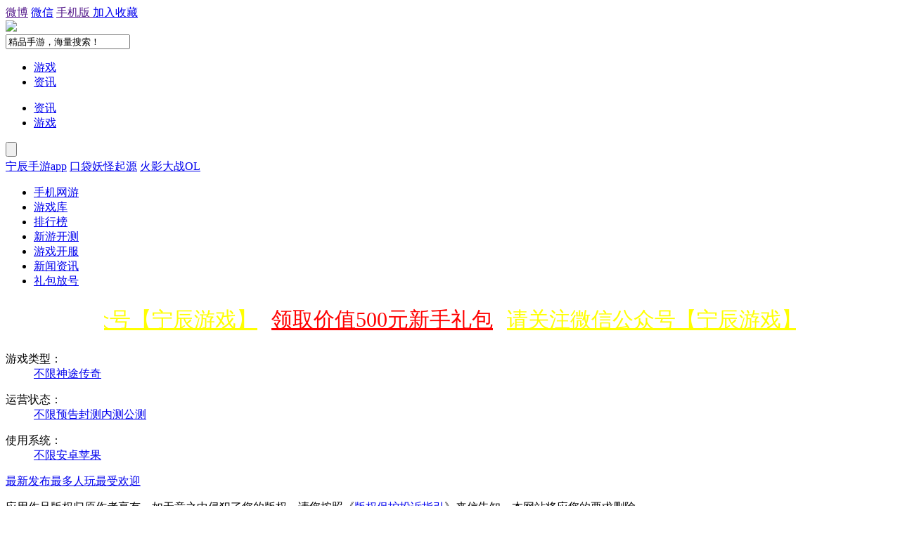

--- FILE ---
content_type: text/html
request_url: http://www.ningchen51.com/games/score/yangcheng/4/ios/
body_size: 5544
content:
<!DOCTYPE html>
<html>
<head>
<meta charset="utf-8">
<meta name="keywords" content="宁辰游戏,神途,神途手游,神途发布网,神途开服表,传奇，传奇手游,复古传奇手游,单职业传奇" />
<meta name="description" content="传奇神途手游_新开游戏发布网_传奇神途下载_宁辰游戏提供最新最全手机网游免费下载、手机网游攻略评测、手机网游排行、手机网游放号礼包、玩家公会、玩家论坛等全方位的服务，是中国最专业和用户最多的手机网游下载门户" />
<title>传奇神途手游_新开游戏发布网_传奇神途下载_宁辰游戏
</title>
<link rel="shortcut icon" href="image/favicon.png"><link href="http://ningchen51.com/template/tshouyou/css/sy.css" type="text/css" rel="stylesheet">
<script type="text/javascript" src="http://ningchen51.com/template/tshouyou/js/jquery-1.4.2.min.js"></script>
<script type="text/javascript" src="http://ningchen51.com/template/tshouyou/js/sy.js"></script>
<script language="JavaScript" type="text/javascript">
function getCookie(objName){
var arrStr = document.cookie.split("; ");
for(var i = 0;i < arrStr.length;i ++){
var temp = arrStr[i].split("=");
if(temp[0] == objName) return unescape(temp[1]);
} 
}
$(function(){
var sval=getCookie('search');
if (sval=='news'){
$('.search_nav').hide();
$('.search_nav2').show();	 
$("#isac").val("searchnews");
} else {
$('.search_nav2').hide();
    $('.search_nav').show();
    $("#isac").val("search");
}
 $.ajax({
          type: "GET",
          url: "/index.php?ac=common&op=islogin",
          dataType: "json",
          success: function(data){
              if(data.uid){
 $('.topuser').hide();
 $('.topmember').show();
 $('.topuser_name').html(data.username);
 $('.topuser_tuichu').attr("href","/index.php?ac=common&op=logout&uhash="+data.uhash);
 if(data.isadmin=="1"){
 $('.topuser_houtai').show();
 }else{
 $('.topuser_houtai').hide(); 
 }
 if(data.qiandao){
  $('.yiqiandao').show();
  $('.qiandao').hide();
 }else{
  $('.yiqiandao').hide();
  $('.qiandao').show(); 
 }
  }else{
$('.topmember').hide();
$('.topuser').show();
 }
             }
      });

});
function qiandao(){
var uid="0";
var creditname="积分";
if(uid=="0"){
alert("登入后才能签到");
exit();
}
$.ajax({
url:"/index.php?ac=common&op=qiandao&uid="+uid,
type:'get',
dataType:'json',
success:function(json){
var msgs=json.msg;
var qdinfo=json.info;
if(msgs){
var rinfo="<div>"+msgs+"</div>";
}else{
var rinfo="<div id=\"r_qiandao\">连续签到"+qdinfo.loginnum+"天，获取"+qdinfo.credit+creditname+","+qdinfo.experience+"经验值</div>";
}
$('#xs_qiandao').html(rinfo);
$('.qiandao').html('<em class="yqd">已签到</em>');
setTimeout(delqiandao,5000);
}
});
}
function delqiandao(){
$('#xs_qiandao').html('');
}
$(document).ready(function(){
  $('.search_zx').click(function(){
  document.cookie="search=news";
  $('.search_nav').hide();
  $('.search_nav2').show();
  $("#isac").val("searchnews");
  });
  $('.search_app').click(function(){
  document.cookie="search=app";
  $('.search_nav2').hide();
  $('.search_nav').show();
  $("#isac").val("search");
  });
   $('#bdshare').click(function(){
$.ajax({
url:"/index.php?ac=common&op=share",
type:'get',
dataType:'json',
success:function(json){
}
});
    });
}); 
</script>
</head>
<body id="top">
<div id="header">
  <div class="topnav">
    <div class="layout clearfix">
      <div class="top_gn">
        <a href="" class="top_gn_fdzm" target="_blank" rel="nofollow">微博</a>
        <a href="javascript:;" class="top_gn_swzy" rel="nofollow" >微信</a>
        <a href="" class="top_gn_jrsc" target="_blank" rel="nofollow">手机版
               </a>
<a href="http://www.ningchen51.com" onClick="window.external.addFavorite(this.href,this.title);return false;" title="宁辰" rel="sidebar" class="jiarushoucang" rel="nofollow">加入收藏</a>
      </div>
 
      <div class="topmember" style="display:none;">
        <a href="javascript:;" class="yiqiandao">已签到</a><a href="javascript:qiandao();" class="qiandao">签到赚积分</a>您好，<a href="/index.php?ac=user" class="topuser_name"></a>
    <a href="/index.php?ac=user" class="topuser_center" rel="nofollow">用户中心</a>
    <a href="/admincp.php" class="topuser_houtai" rel="nofollow">后台管理</a>
     <a href="" class="topuser_tuichu" rel="nofollow">退出</a>
      </div>
      <div class="topuser" style="display:none;">
        <a href="javascript:qiandao();" class="qiandao" rel="nofollow">签到赚积分</a>
        <a href="/index.php?ac=login" class="toplog" rel="nofollow">登录</a>|<a href="/index.php?ac=register" class="topreg" rel="nofollow">注册</a>
      </div>
  
      
    </div>
    <div id="xs_qiandao"></div>
  </div>
  <div class="headercon">
    <div class="layout clearfix">
      <div class="logo"><a href="/"><img src="/image/logos.jpg"></a></div>
      <div class="search">
        <form action="/index.php" onSubmit="return qrsearch();" method="get" name="search" id="search" >
         <input type="hidden" name="ac" value="search" id="isac"/>
 <input type="text" onBlur="if(this.value==''){this.value='精品手游，海量搜索！';};" onFocus="if(this.value=='精品手游，海量搜索！'){this.value='';}" value="精品手游，海量搜索！" name="keyword" class="search_input">
          <ul class="search_nav">
            <li class="search_app"><a href="javascript:;">游戏</a></li>
            <li class="search_zx"><a href="javascript:;">资讯</a></li>
          </ul>
          <ul class="search_nav2">
            <li class="search_zx"><a href="javascript:;">资讯</a></li>
            <li class="search_app"><a href="javascript:;">游戏</a></li>
          </ul>
          <input type="submit" value="" class="search_button" id="searchbutton">
        </form>
          <div class="hotkey">
                                        <a href="/index.php?ac=search&keyword=宁辰手游app">宁辰手游app</a>
                    <a href="/index.php?ac=search&keyword=口袋妖怪起源">口袋妖怪起源</a>
                    <a href="/index.php?ac=search&keyword=火影大战OL">火影大战OL</a>
                    <a href="/index.php?ac=search&keyword="></a>
                               </div>
      </div>
    </div>
  </div>
  <div class="erjinav clearfix">
    <div class="layout">
        <ul class="erjinavbox clearfix">
          <li><a href="/" >手机网游</a></li>
          <li><a href="/games/"  class="dangqian" >游戏库</a></li>
          <li><a href="/recommend/" >排行榜</a></li>
          <li><a href="/test/" >新游开测</a></li>
          <li><a href="/server/" >游戏开服</a></li>
          <li><a href="/news/" >新闻资讯</a></li>
          <li class="fh"><a href="/packs/" >礼包放号</a></li>
        </ul>
    </div>
  </div>
</div>
<div class="dhxgg"><div class="dhxgg"><style>
.wp{margin:0 auto;width:1000px;}#wp .wp{width:auto;}#toptb{line-height:24px;}
.cl:after{content:".";display:block;height:0;clear:both;visibility:hidden;}.cl{zoom:1;}
</style>
<div id="wp" class="wp">
<div class="wp cl"><table style="table-layout:fixed;height:58px;width:100%;border:none 0px #CCCCCC;background:url(http://www.ningchen51.com/image/508235182720d546.png);">
<tr>
<td id="drk_ledtd" style="width:100%;">
<div id="drk_colee_left0" style="overflow:hidden;width:auto;margin:0 5px 0 5px;"><table cellpadding="0" cellspacing="0">
<tr>
<td id="drk_colee_left1" valign="top" align="center">
<table cellpadding="0" cellspacing="0" class="fonttable">
<tr>
<td style="white-space:nowrap;padding:0 10px 0 10px;vertical-align:middle;"><a href="http://ningchen51.com/app/105.html" target="_blank" style="font-size:30px;font-family:华文琥珀;color:#FFFF00;">请关注微信公众号【宁辰游戏】
</a></td>
<td style="white-space:nowrap;padding:0 10px 0 10px;vertical-align:middle;"><a href="http://ningchen51.com/app/105.html" target="_blank" style="font-size:30px;font-family:华文琥珀;color:#FF0000;">领取价值500元新手礼包</a></td></tr></table>
</td>
<td id="drk_colee_left2" valign="top"></td></tr></table></div></td></tr></table></div>
</div><script type="text/javascript">
var speed=25 
var drk_colee_left2 = document.getElementById("drk_colee_left2");
var drk_colee_left1 = document.getElementById("drk_colee_left1");
var drk_colee_left0 = document.getElementById("drk_colee_left0");
drk_colee_left0.style.width = document.getElementById("drk_ledtd").clientWidth-10;
drk_colee_left2.innerHTML = drk_colee_left1.innerHTML
function drk_Marquee3(){
   if(drk_colee_left2.offsetWidth - drk_colee_left0.scrollLeft<=0)
      drk_colee_left0.scrollLeft -= drk_colee_left1.offsetWidth
   else{
      drk_colee_left0.scrollLeft++
   }
}
var drk_MyMar3 = setInterval(drk_Marquee3,speed)
drk_colee_left0.onmouseover = function() {clearInterval(drk_MyMar3)}
drk_colee_left0.onmouseout  = function() {drk_MyMar3 = setInterval(drk_Marquee3,speed)}
</script>
</div>
<div id="main" class="layout">
  <div class="gs_nav">
    <dl class="clearfix"><dt>游戏类型：</dt><dd><a href="/games/" >不限</a><a href="index.php?ac=games&cname=神途手游" >神途</a><a href="/games/CQ/" >传奇</a></dd></dl>
    <dl class="clearfix"><dt>运营状态：</dt><dd><a href="/games/score/yangcheng/" >不限</a><a href="/games/score/yangcheng/5/" >预告</a><a href="/games/score/yangcheng/4/"  class="dangqian">封测</a><a href="/games/score/yangcheng/3/" >内测</a><a href="/games/score/yangcheng/2/" >公测</a></dd></dl>
    <dl class="clearfix"><dt>使用系统：<dd><a href="/games/score/yangcheng/4/" >不限</a><a href="/games/score/yangcheng/4/an/" >安卓</a><a href="/games/score/yangcheng/4/ios/"  class="dangqian">苹果</a></dd></dt>
  </div>
  <div class="gs_box">
    <div class="gs_tit clearfix"><a href="index.php?ac=games&cname=yangcheng&yystate=4&xt=ios" >最新发布</a><a href="/games/downloadcount/yangcheng/4/ios/" >最多人玩</a><a href="/games/score/yangcheng/4/ios/" class="dangqian">最受欢迎</a></div>
    <div class="gs_con">
      <ul class="clearfix">
        
      </ul>
      <div class="fenye"></div>
    </div>
  </div>
</div>
<div id="footer">
  <div class="f_content">
    <p>应用作品版权归原作者享有，如无意之中侵犯了您的版权，请您按照《<a href="/index.php?ac=contact&op=copyright"  target="_blank">版权保护投诉指引</a>》来信告知，本网站将应您的要求删除。
</p>
    <div><a href="/contact/copyright.html" target="_blank" >版权声明</a> | <a href="/contact/upload.html" target="_blank" >新闻投递</a> | <a href="/contact/comment.html" target="_blank" >提交应用</a> | <a href="/contact/address.html" target="_blank" >联系我们</a>| <a href="/sitemap_app/" target="_blank" >网站地图</a> | <a href="/data/gugemap.xml" target="_blank">谷歌地图</a> | <a href="/data/baidumap.xml" target="_blank">百度地图</a> | <a href="/rss.html" target="_blank" >RSS</a></div>
    <p class="f_copyright">Copyright &copy; 2013 <a href="/">ningchen51.com</a><a href="http://ningchen51.com">宁辰</a> All rights reserved.</p>
  </div>
</div>
<p id="back-to-top"><a href="#top"></a></p>
请关注微信公众号【宁辰游戏】，领取价值500元新手礼包
<a target="_blank" href="//shang.qq.com/wpa/qunwpa?idkey=f60e02de55e9c5e10a7aa062f7956e5dcc5cfedd443ad48da4ccc3aedeb454e3"><img border="0" src="//pub.idqqimg.com/wpa/images/group.png" alt="手游公益服—宁辰手游" title="手游公益服—宁辰手游"></a>
<script>
var _hmt = _hmt || [];
(function() {
  var hm = document.createElement("script");
  hm.src = "https://hm.baidu.com/hm.js?c576f1c56aff98b9ef622b16449e796b";
  var s = document.getElementsByTagName("script")[0]; 
  s.parentNode.insertBefore(hm, s);
})();
</script>
<script>
window.onload=function(){
var isautodown="1";
var iskqjingtai="0";
var settime="1";
var setjingtaitime="";
var updatenewstime="";
var updateapptime="1768995415";
var updatejingtaitime="1492923022";
var nowtime=Date.parse(new Date())/1000;
if(settime>0 && isautodown>0){
if(nowtime-updatenewstime>settime*3600){
$.ajax({
url:"/index.php?ac=newsmanagedata",
type:'get',
dataType:'json',
success:function(json){
}
});
}
if(nowtime-updateapptime>settime*3600){
$.ajax({
url:"/index.php?ac=managedata",
type:'get',
dataType:'json',
success:function(json){
}
});
}
if(iskqjingtai=="1" && nowtime-updatejingtaitime>setjingtaitime*3600){
$.ajax({
url:"/index.php?ac=updatehtml",
type:'get',
dataType:'json',
success:function(json){
}
});
  	  }
}
}
</script>
</body>
</html>
